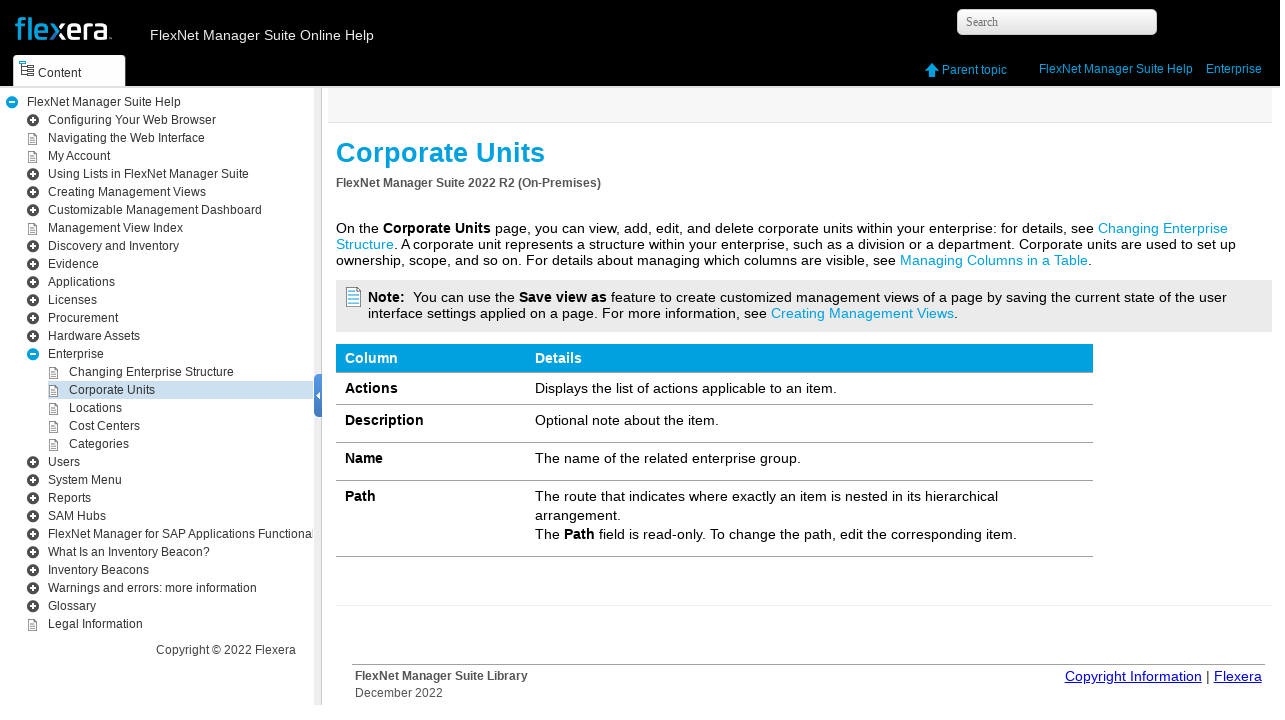

--- FILE ---
content_type: text/html; charset=UTF-8
request_url: https://docs.flexera.com/FlexNetManagerSuite2022R2/EN/WebHelp/topics/EG-CorporateUnit.html
body_size: 2292
content:

<!DOCTYPE html
  PUBLIC "" "about:legacy-compat">
<html xmlns="http://www.w3.org/1999/xhtml" xml:lang="en" lang="en">
<head><meta http-equiv="Content-Type" content="text/html; charset=UTF-8" /><meta name="description" content="FlexNet Manager Suite 2022 R2 ( On-Premises ) On the Corporate Units page, you can view, add, edit, and delete corporate units within your enterprise: for details, see Changing Enterprise Structure . ..." /><meta name="copyright" content="(C) Copyright 2022" /><meta name="DC.rights.owner" content="(C) Copyright 2022" /><meta name="DC.Type" content="topic" /><meta name="DC.Title" content="Corporate Units" /><meta name="DC.Relation" scheme="URI" content="../topics/EG-Enterprise.html" /><meta name="TopicAlias" content="HcFNMSEnterpriseRibbonCorporateUnits" /><meta name="DC.Format" content="XHTML" /><meta name="DC.Identifier" content="topic_20150413-1533" /><link rel="stylesheet" type="text/css" href="../oxygen-webhelp/resources/css/commonltr.css?buildId=2019011903"><!----></link><title>Corporate Units</title><!--  Generated with Oxygen version 20.1-SNAPSHOT, build number 2019011903.  --><link rel="stylesheet" type="text/css" href="../oxygen-webhelp/resources/css/webhelp_topic.css?buildId=2019011903"><!----></link><link rel="stylesheet" type="text/css" href="../Flexera.css" /><script type="text/javascript"><!--
          
          var prefix = "../index.html";
          
          --></script><script type="text/javascript" src="../oxygen-webhelp/resources/js/jquery-3.5.1.min.js"><!----></script><script type="text/javascript" src="../oxygen-webhelp/resources/js/jquery.cookie.js"><!----></script><script type="text/javascript" src="../oxygen-webhelp/resources/js/jquery.highlight-3.js"><!----></script><script type="text/javascript" charset="utf-8" src="../oxygen-webhelp/resources/js/log.js?buildId=2019011903"><!----></script><script type="text/javascript" charset="utf-8" src="../oxygen-webhelp/resources/js/webhelp_topic.js?buildId=2019011903"><!----></script>
        <script type="text/javascript">
<!--
     $(document).ready(function(){
         var firstLink = $("#tree").find("span.topicref").first();
         toggleItem(firstLink, false);
     });
-->
</script>
        <!-- Google Analytics Tracking Code for docs.flexera.com -->
        <script>
<!--
        /* <![CDATA[ */(function(w,d,s,l,i){w[l]=w[l]||[];w[l].push({'gtm.start':
                  new Date().getTime(),event:'gtm.js'});var f=d.getElementsByTagName(s)[0],
                  j=d.createElement(s),dl=l!='dataLayer'?'&l='+l:'';j.async=true;j.src=
                  'https://www.googletagmanager.com/gtm.js?id='+i+dl;f.parentNode.insertBefore(j,f);
                  })(window,document,'script','dataLayer','GTM-PDSJXT');/* ]]> */
-->
        </script>   
        
    </head>
<body onload="highlightSearchTerm()" class="frmBody" id="topic_20150413-1533">
        <noscript><iframe src="https://www.googletagmanager.com/ns.html?id=GTM-PDSJXT" height="0" width="0" style="display:none;visibility:hidden"></iframe></noscript> 
        
    
<header role="banner"><table class="nav"><tbody><tr><td colspan="2"><div id="printlink"><a href="javascript:window.print();" title="Print this page"></a></div><div id="permalink"><a href="#" title="Link to this page"></a></div></td></tr><tr><td style="width:75%;"><span class="topic_breadcrumb_links"><span class="topic_breadcrumb_link"><a class="navheader_parent_path" href="../topics/../concepts/LandingPage.html" title="FlexNet Manager Suite Help">FlexNet Manager Suite Help</a></span><span class="topic_breadcrumb_link"><a class="navheader_parent_path" href="../topics/EG-Enterprise.html" title="Enterprise">Enterprise</a></span></span></td><td><span id="topic_navigation_links" class="navheader">
<span class="navparent"><a class="link" href="../topics/EG-Enterprise.html" title="Enterprise"><span class="navheader_label">Parent topic</span><span class="navheader_separator">: </span><span class="navheader_linktext">Enterprise</span></a></span>  </span></td></tr></tbody></table></header><main role="main"><article role="article" aria-labelledby="ariaid-title1">
    <h1 class="title topictitle1" id="ariaid-title1">Corporate Units</h1>
   
    

    <div class="body"><div class="abstract"><span class="keyword">FlexNet Manager Suite</span> <span class="ph"><span class="keyword">2022 R2</span> </span>(<span class="ph"><span class="keyword">On-Premises</span></span>)   </div>

        <div class="p">On the <span class="keyword wintitle">Corporate Units</span> page, you can view, add, edit, and delete
            corporate units within your enterprise: for details, see <a class="xref" href="../tasks/EG-adding-cost-centers-n-other-group-types.html#task_bq4_jhr_rr">Changing Enterprise Structure</a>. A
            corporate unit represents a structure within your enterprise, such as a division or a
            department. Corporate units are used to set up ownership, scope, and so on. <span class="ph">For details about managing which columns are visible, see <a class="xref" href="../tasks/WebUI-Columns.html#task_jt1_432_zq">Managing Columns in a Table</a>.</span><div class="note note"><span class="notetitle">Note:</span> <span class="ph" id="topic_20150413-1533__SaveAsFeature_Reference">You can use the <span class="ph uicontrol" id="topic_20150413-1533__uic-SaveViewAs">Save view as</span> feature
                    to create customized management views of a page by saving the current state of
                    the user interface settings applied on a page. For more information, see <a class="xref" href="WebUI-CreatingManagementViews.html">Creating Management Views</a>.</span></div>
</div>

        <table cellpadding="4" cellspacing="0" summary="" id="topic_20150413-1533__simpletable_ecy_d2j_dn" border="1" class="simpletable"><col style="width:25%" /><col style="width:75%" /><thead><tr class="sthead">
                <th style="vertical-align:bottom;text-align:left;" id="d417633e60" class="stentry">Column</th>

                <th style="vertical-align:bottom;text-align:left;" id="d417633e63" class="stentry">Details</th>

            </tr>
</thead><tbody><tr class="strow">
                <td style="vertical-align:top;" headers="d417633e60" class="stentry"><span class="ph uicontrol">Actions</span></td>

                <td style="vertical-align:top;" headers="d417633e63" class="stentry">Displays the list of actions applicable to an item.</td>

            </tr>
<tr class="strow">
                <td style="vertical-align:top;" headers="d417633e60" class="stentry"><span class="ph uicontrol">Description</span></td>

                <td style="vertical-align:top;" headers="d417633e63" class="stentry"><p class="p">Optional note about the item.</p>
</td>

            </tr>
<tr class="strow">
                <td style="vertical-align:top;" headers="d417633e60" class="stentry"><span class="ph uicontrol">Name</span></td>

                <td style="vertical-align:top;" headers="d417633e63" class="stentry"><p class="p" id="topic_20150413-1533__listing">The name of the related enterprise
                                        group.</p>
</td>

            </tr>
<tr class="strow">
                <td style="vertical-align:top;" headers="d417633e60" class="stentry"><span class="ph uicontrol">Path</span></td>

                <td style="vertical-align:top;" headers="d417633e63" class="stentry"><span class="ph">The route that indicates where exactly an item
                    is nested in its hierarchical arrangement.</span><p class="p">The <span class="ph uicontrol">Path</span> field is read-only. To change the path,
                edit the corresponding item.</p>
</td>

            </tr>
</tbody></table>

           
<p class="p doc-category"><span class="keyword">FlexNet Manager Suite</span> (<span class="keyword">On-Premises</span>)</p>
    
<p class="p doc-version"><span class="keyword">2022 R2</span></p>
  
</div>

<nav role="navigation" class="related-links"></nav></article></main><footer role="contentinfo"><div class="navfooter"><!---->
<span class="navparent"><a class="link" href="../topics/EG-Enterprise.html" title="Enterprise"><span class="navheader_label">Parent topic</span><span class="navheader_separator">: </span><span class="navheader_linktext">Enterprise</span></a></span>  </div><div class="footer" id="webhelp_copyright_information"><table class="footer" style="color: #333333; margin-top: 48px; margin-bottom: 16px; width: 100%; width:96vw; border-top: #a1a1a1 1px solid; border-bottom: 0; border-left: 0; border-right: 0; font-size: 14px; font-family: Calibri, Segoe UI, Verdana, Tahoma, Arial;">
        <tbody style="width: 100%;"><tr style="width: 100%">
        <td valign="top" align="left">
            <p style="font-size: 0.875em; color: #555555;"><b>FlexNet Manager Suite Library<!--IT Asset Management Help Library--></b><br />
           December 2022</p>
        </td>
		
            <!--webhelp-->
			<td valign="top" align="right"><a href="../topics/LegalInformation.html">Copyright Information</a> | <a href="http://www.flexera.com" target="_blank">Flexera</a></td>
			<!--adapters and connectors-->
			<!--<td valign="top" align="right"><a href="../topics/adap-LegalInformation.html">Copyright Information</a> | <a href="http://www.flexera.com" target="_blank">Flexera</a></td>-->
			<!--Schema-->
			<!--<td valign="top" align="right"><a href="schema-LegalInformation.html">Copyright Information</a> | <a href="http://www.flexera.com" target="_blank">Flexera</a></td>-->
			<!--gathering flexnet inventory-->
			<!--<td valign="top" align="right"><a href="FIA-LegalInformation.html">Copyright Information</a> | <a href="http://www.flexera.com" target="_blank">Flexera</a></td>-->
			<!--sap user guide-->
			<!--<td valign="top" align="right"><a href="SAP-LegalInformation.html">Copyright Information</a> | <a href="http://www.flexera.com" target="_blank">Flexera</a></td>-->
			<!--system reference-->
			<!--<td valign="top" align="right"><a href="sys-LegalInformation.html">Copyright Information</a> | <a href="http://www.flexera.com" target="_blank">Flexera</a></td>-->
			<!--using business adapters-->
			<!--<td valign="top" align="right"><a href="FBI-LegalInformation.html">Copyright Information</a> | <a href="http://www.flexera.com" target="_blank">Flexera</a></td>-->
    </tr>
    </tbody>
</table></div></footer></body>
</html>

--- FILE ---
content_type: text/html; charset=UTF-8
request_url: https://docs.flexera.com/FlexNetManagerSuite2022R2/EN/WebHelp/topics/EG-CorporateUnit.html
body_size: 2021
content:

<!DOCTYPE html
  PUBLIC "" "about:legacy-compat">
<html xmlns="http://www.w3.org/1999/xhtml" xml:lang="en" lang="en">
<head><meta http-equiv="Content-Type" content="text/html; charset=UTF-8" /><meta name="description" content="FlexNet Manager Suite 2022 R2 ( On-Premises ) On the Corporate Units page, you can view, add, edit, and delete corporate units within your enterprise: for details, see Changing Enterprise Structure . ..." /><meta name="copyright" content="(C) Copyright 2022" /><meta name="DC.rights.owner" content="(C) Copyright 2022" /><meta name="DC.Type" content="topic" /><meta name="DC.Title" content="Corporate Units" /><meta name="DC.Relation" scheme="URI" content="../topics/EG-Enterprise.html" /><meta name="TopicAlias" content="HcFNMSEnterpriseRibbonCorporateUnits" /><meta name="DC.Format" content="XHTML" /><meta name="DC.Identifier" content="topic_20150413-1533" /><link rel="stylesheet" type="text/css" href="../oxygen-webhelp/resources/css/commonltr.css?buildId=2019011903"><!----></link><title>Corporate Units</title><!--  Generated with Oxygen version 20.1-SNAPSHOT, build number 2019011903.  --><link rel="stylesheet" type="text/css" href="../oxygen-webhelp/resources/css/webhelp_topic.css?buildId=2019011903"><!----></link><link rel="stylesheet" type="text/css" href="../Flexera.css" /><script type="text/javascript"><!--
          
          var prefix = "../index.html";
          
          --></script><script type="text/javascript" src="../oxygen-webhelp/resources/js/jquery-3.5.1.min.js"><!----></script><script type="text/javascript" src="../oxygen-webhelp/resources/js/jquery.cookie.js"><!----></script><script type="text/javascript" src="../oxygen-webhelp/resources/js/jquery.highlight-3.js"><!----></script><script type="text/javascript" charset="utf-8" src="../oxygen-webhelp/resources/js/log.js?buildId=2019011903"><!----></script><script type="text/javascript" charset="utf-8" src="../oxygen-webhelp/resources/js/webhelp_topic.js?buildId=2019011903"><!----></script>
        <script type="text/javascript">
<!--
     $(document).ready(function(){
         var firstLink = $("#tree").find("span.topicref").first();
         toggleItem(firstLink, false);
     });
-->
</script>
        <!-- Google Analytics Tracking Code for docs.flexera.com -->
        <script>
<!--
        /* <![CDATA[ */(function(w,d,s,l,i){w[l]=w[l]||[];w[l].push({'gtm.start':
                  new Date().getTime(),event:'gtm.js'});var f=d.getElementsByTagName(s)[0],
                  j=d.createElement(s),dl=l!='dataLayer'?'&l='+l:'';j.async=true;j.src=
                  'https://www.googletagmanager.com/gtm.js?id='+i+dl;f.parentNode.insertBefore(j,f);
                  })(window,document,'script','dataLayer','GTM-PDSJXT');/* ]]> */
-->
        </script>   
        
    </head>
<body onload="highlightSearchTerm()" class="frmBody" id="topic_20150413-1533">
        <noscript><iframe src="https://www.googletagmanager.com/ns.html?id=GTM-PDSJXT" height="0" width="0" style="display:none;visibility:hidden"></iframe></noscript> 
        
    
<header role="banner"><table class="nav"><tbody><tr><td colspan="2"><div id="printlink"><a href="javascript:window.print();" title="Print this page"></a></div><div id="permalink"><a href="#" title="Link to this page"></a></div></td></tr><tr><td style="width:75%;"><span class="topic_breadcrumb_links"><span class="topic_breadcrumb_link"><a class="navheader_parent_path" href="../topics/../concepts/LandingPage.html" title="FlexNet Manager Suite Help">FlexNet Manager Suite Help</a></span><span class="topic_breadcrumb_link"><a class="navheader_parent_path" href="../topics/EG-Enterprise.html" title="Enterprise">Enterprise</a></span></span></td><td><span id="topic_navigation_links" class="navheader">
<span class="navparent"><a class="link" href="../topics/EG-Enterprise.html" title="Enterprise"><span class="navheader_label">Parent topic</span><span class="navheader_separator">: </span><span class="navheader_linktext">Enterprise</span></a></span>  </span></td></tr></tbody></table></header><main role="main"><article role="article" aria-labelledby="ariaid-title1">
    <h1 class="title topictitle1" id="ariaid-title1">Corporate Units</h1>
   
    

    <div class="body"><div class="abstract"><span class="keyword">FlexNet Manager Suite</span> <span class="ph"><span class="keyword">2022 R2</span> </span>(<span class="ph"><span class="keyword">On-Premises</span></span>)   </div>

        <div class="p">On the <span class="keyword wintitle">Corporate Units</span> page, you can view, add, edit, and delete
            corporate units within your enterprise: for details, see <a class="xref" href="../tasks/EG-adding-cost-centers-n-other-group-types.html#task_bq4_jhr_rr">Changing Enterprise Structure</a>. A
            corporate unit represents a structure within your enterprise, such as a division or a
            department. Corporate units are used to set up ownership, scope, and so on. <span class="ph">For details about managing which columns are visible, see <a class="xref" href="../tasks/WebUI-Columns.html#task_jt1_432_zq">Managing Columns in a Table</a>.</span><div class="note note"><span class="notetitle">Note:</span> <span class="ph" id="topic_20150413-1533__SaveAsFeature_Reference">You can use the <span class="ph uicontrol" id="topic_20150413-1533__uic-SaveViewAs">Save view as</span> feature
                    to create customized management views of a page by saving the current state of
                    the user interface settings applied on a page. For more information, see <a class="xref" href="WebUI-CreatingManagementViews.html">Creating Management Views</a>.</span></div>
</div>

        <table cellpadding="4" cellspacing="0" summary="" id="topic_20150413-1533__simpletable_ecy_d2j_dn" border="1" class="simpletable"><col style="width:25%" /><col style="width:75%" /><thead><tr class="sthead">
                <th style="vertical-align:bottom;text-align:left;" id="d417633e60" class="stentry">Column</th>

                <th style="vertical-align:bottom;text-align:left;" id="d417633e63" class="stentry">Details</th>

            </tr>
</thead><tbody><tr class="strow">
                <td style="vertical-align:top;" headers="d417633e60" class="stentry"><span class="ph uicontrol">Actions</span></td>

                <td style="vertical-align:top;" headers="d417633e63" class="stentry">Displays the list of actions applicable to an item.</td>

            </tr>
<tr class="strow">
                <td style="vertical-align:top;" headers="d417633e60" class="stentry"><span class="ph uicontrol">Description</span></td>

                <td style="vertical-align:top;" headers="d417633e63" class="stentry"><p class="p">Optional note about the item.</p>
</td>

            </tr>
<tr class="strow">
                <td style="vertical-align:top;" headers="d417633e60" class="stentry"><span class="ph uicontrol">Name</span></td>

                <td style="vertical-align:top;" headers="d417633e63" class="stentry"><p class="p" id="topic_20150413-1533__listing">The name of the related enterprise
                                        group.</p>
</td>

            </tr>
<tr class="strow">
                <td style="vertical-align:top;" headers="d417633e60" class="stentry"><span class="ph uicontrol">Path</span></td>

                <td style="vertical-align:top;" headers="d417633e63" class="stentry"><span class="ph">The route that indicates where exactly an item
                    is nested in its hierarchical arrangement.</span><p class="p">The <span class="ph uicontrol">Path</span> field is read-only. To change the path,
                edit the corresponding item.</p>
</td>

            </tr>
</tbody></table>

           
<p class="p doc-category"><span class="keyword">FlexNet Manager Suite</span> (<span class="keyword">On-Premises</span>)</p>
    
<p class="p doc-version"><span class="keyword">2022 R2</span></p>
  
</div>

<nav role="navigation" class="related-links"></nav></article></main><footer role="contentinfo"><div class="navfooter"><!---->
<span class="navparent"><a class="link" href="../topics/EG-Enterprise.html" title="Enterprise"><span class="navheader_label">Parent topic</span><span class="navheader_separator">: </span><span class="navheader_linktext">Enterprise</span></a></span>  </div><div class="footer" id="webhelp_copyright_information"><table class="footer" style="color: #333333; margin-top: 48px; margin-bottom: 16px; width: 100%; width:96vw; border-top: #a1a1a1 1px solid; border-bottom: 0; border-left: 0; border-right: 0; font-size: 14px; font-family: Calibri, Segoe UI, Verdana, Tahoma, Arial;">
        <tbody style="width: 100%;"><tr style="width: 100%">
        <td valign="top" align="left">
            <p style="font-size: 0.875em; color: #555555;"><b>FlexNet Manager Suite Library<!--IT Asset Management Help Library--></b><br />
           December 2022</p>
        </td>
		
            <!--webhelp-->
			<td valign="top" align="right"><a href="../topics/LegalInformation.html">Copyright Information</a> | <a href="http://www.flexera.com" target="_blank">Flexera</a></td>
			<!--adapters and connectors-->
			<!--<td valign="top" align="right"><a href="../topics/adap-LegalInformation.html">Copyright Information</a> | <a href="http://www.flexera.com" target="_blank">Flexera</a></td>-->
			<!--Schema-->
			<!--<td valign="top" align="right"><a href="schema-LegalInformation.html">Copyright Information</a> | <a href="http://www.flexera.com" target="_blank">Flexera</a></td>-->
			<!--gathering flexnet inventory-->
			<!--<td valign="top" align="right"><a href="FIA-LegalInformation.html">Copyright Information</a> | <a href="http://www.flexera.com" target="_blank">Flexera</a></td>-->
			<!--sap user guide-->
			<!--<td valign="top" align="right"><a href="SAP-LegalInformation.html">Copyright Information</a> | <a href="http://www.flexera.com" target="_blank">Flexera</a></td>-->
			<!--system reference-->
			<!--<td valign="top" align="right"><a href="sys-LegalInformation.html">Copyright Information</a> | <a href="http://www.flexera.com" target="_blank">Flexera</a></td>-->
			<!--using business adapters-->
			<!--<td valign="top" align="right"><a href="FBI-LegalInformation.html">Copyright Information</a> | <a href="http://www.flexera.com" target="_blank">Flexera</a></td>-->
    </tr>
    </tbody>
</table></div></footer></body>
</html>